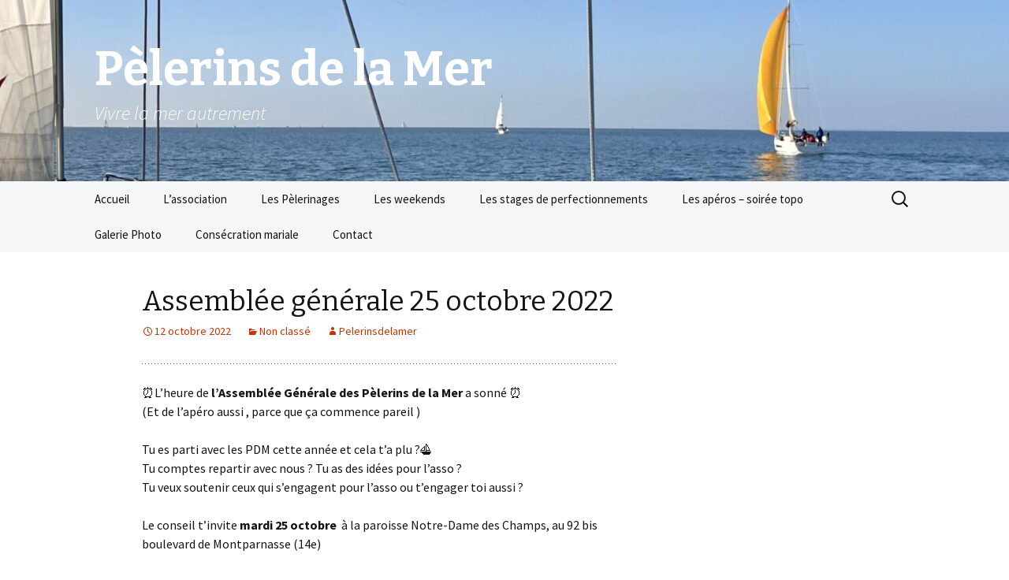

--- FILE ---
content_type: text/html; charset=UTF-8
request_url: http://pelerinsdelamer.org/assemblee-generale-25-octobre-2022/
body_size: 9533
content:
<!DOCTYPE html>
<!--[if IE 7]>
<html class="ie ie7" lang="fr-FR">
<![endif]-->
<!--[if IE 8]>
<html class="ie ie8" lang="fr-FR">
<![endif]-->
<!--[if !(IE 7) & !(IE 8)]><!-->
<html lang="fr-FR">
<!--<![endif]-->
<head>
	<meta charset="UTF-8">
	<meta name="viewport" content="width=device-width">
	<title>Assemblée générale 25 octobre 2022 | Pèlerins de la Mer</title>
	<link rel="profile" href="http://gmpg.org/xfn/11">
	<link rel="pingback" href="http://pelerinsdelamer.org/xmlrpc.php">
	<!--[if lt IE 9]>
	<script src="http://pelerinsdelamer.org/wp-content/themes/twentythirteen/js/html5.js"></script>
	<![endif]-->
	<meta name='robots' content='max-image-preview:large' />
	<style>img:is([sizes="auto" i], [sizes^="auto," i]) { contain-intrinsic-size: 3000px 1500px }</style>
	<link rel='dns-prefetch' href='//fonts.googleapis.com' />
<link href='https://fonts.gstatic.com' crossorigin rel='preconnect' />
<link rel="alternate" type="application/rss+xml" title="Pèlerins de la Mer &raquo; Flux" href="https://pelerinsdelamer.org/feed/" />
<link rel="alternate" type="application/rss+xml" title="Pèlerins de la Mer &raquo; Flux des commentaires" href="https://pelerinsdelamer.org/comments/feed/" />
<script type="text/javascript">
/* <![CDATA[ */
window._wpemojiSettings = {"baseUrl":"https:\/\/s.w.org\/images\/core\/emoji\/15.0.3\/72x72\/","ext":".png","svgUrl":"https:\/\/s.w.org\/images\/core\/emoji\/15.0.3\/svg\/","svgExt":".svg","source":{"concatemoji":"http:\/\/pelerinsdelamer.org\/wp-includes\/js\/wp-emoji-release.min.js?ver=6.7.4"}};
/*! This file is auto-generated */
!function(i,n){var o,s,e;function c(e){try{var t={supportTests:e,timestamp:(new Date).valueOf()};sessionStorage.setItem(o,JSON.stringify(t))}catch(e){}}function p(e,t,n){e.clearRect(0,0,e.canvas.width,e.canvas.height),e.fillText(t,0,0);var t=new Uint32Array(e.getImageData(0,0,e.canvas.width,e.canvas.height).data),r=(e.clearRect(0,0,e.canvas.width,e.canvas.height),e.fillText(n,0,0),new Uint32Array(e.getImageData(0,0,e.canvas.width,e.canvas.height).data));return t.every(function(e,t){return e===r[t]})}function u(e,t,n){switch(t){case"flag":return n(e,"\ud83c\udff3\ufe0f\u200d\u26a7\ufe0f","\ud83c\udff3\ufe0f\u200b\u26a7\ufe0f")?!1:!n(e,"\ud83c\uddfa\ud83c\uddf3","\ud83c\uddfa\u200b\ud83c\uddf3")&&!n(e,"\ud83c\udff4\udb40\udc67\udb40\udc62\udb40\udc65\udb40\udc6e\udb40\udc67\udb40\udc7f","\ud83c\udff4\u200b\udb40\udc67\u200b\udb40\udc62\u200b\udb40\udc65\u200b\udb40\udc6e\u200b\udb40\udc67\u200b\udb40\udc7f");case"emoji":return!n(e,"\ud83d\udc26\u200d\u2b1b","\ud83d\udc26\u200b\u2b1b")}return!1}function f(e,t,n){var r="undefined"!=typeof WorkerGlobalScope&&self instanceof WorkerGlobalScope?new OffscreenCanvas(300,150):i.createElement("canvas"),a=r.getContext("2d",{willReadFrequently:!0}),o=(a.textBaseline="top",a.font="600 32px Arial",{});return e.forEach(function(e){o[e]=t(a,e,n)}),o}function t(e){var t=i.createElement("script");t.src=e,t.defer=!0,i.head.appendChild(t)}"undefined"!=typeof Promise&&(o="wpEmojiSettingsSupports",s=["flag","emoji"],n.supports={everything:!0,everythingExceptFlag:!0},e=new Promise(function(e){i.addEventListener("DOMContentLoaded",e,{once:!0})}),new Promise(function(t){var n=function(){try{var e=JSON.parse(sessionStorage.getItem(o));if("object"==typeof e&&"number"==typeof e.timestamp&&(new Date).valueOf()<e.timestamp+604800&&"object"==typeof e.supportTests)return e.supportTests}catch(e){}return null}();if(!n){if("undefined"!=typeof Worker&&"undefined"!=typeof OffscreenCanvas&&"undefined"!=typeof URL&&URL.createObjectURL&&"undefined"!=typeof Blob)try{var e="postMessage("+f.toString()+"("+[JSON.stringify(s),u.toString(),p.toString()].join(",")+"));",r=new Blob([e],{type:"text/javascript"}),a=new Worker(URL.createObjectURL(r),{name:"wpTestEmojiSupports"});return void(a.onmessage=function(e){c(n=e.data),a.terminate(),t(n)})}catch(e){}c(n=f(s,u,p))}t(n)}).then(function(e){for(var t in e)n.supports[t]=e[t],n.supports.everything=n.supports.everything&&n.supports[t],"flag"!==t&&(n.supports.everythingExceptFlag=n.supports.everythingExceptFlag&&n.supports[t]);n.supports.everythingExceptFlag=n.supports.everythingExceptFlag&&!n.supports.flag,n.DOMReady=!1,n.readyCallback=function(){n.DOMReady=!0}}).then(function(){return e}).then(function(){var e;n.supports.everything||(n.readyCallback(),(e=n.source||{}).concatemoji?t(e.concatemoji):e.wpemoji&&e.twemoji&&(t(e.twemoji),t(e.wpemoji)))}))}((window,document),window._wpemojiSettings);
/* ]]> */
</script>
<style id='wp-emoji-styles-inline-css' type='text/css'>

	img.wp-smiley, img.emoji {
		display: inline !important;
		border: none !important;
		box-shadow: none !important;
		height: 1em !important;
		width: 1em !important;
		margin: 0 0.07em !important;
		vertical-align: -0.1em !important;
		background: none !important;
		padding: 0 !important;
	}
</style>
<link rel='stylesheet' id='wp-block-library-css' href='http://pelerinsdelamer.org/wp-includes/css/dist/block-library/style.min.css?ver=6.7.4' type='text/css' media='all' />
<style id='classic-theme-styles-inline-css' type='text/css'>
/*! This file is auto-generated */
.wp-block-button__link{color:#fff;background-color:#32373c;border-radius:9999px;box-shadow:none;text-decoration:none;padding:calc(.667em + 2px) calc(1.333em + 2px);font-size:1.125em}.wp-block-file__button{background:#32373c;color:#fff;text-decoration:none}
</style>
<style id='global-styles-inline-css' type='text/css'>
:root{--wp--preset--aspect-ratio--square: 1;--wp--preset--aspect-ratio--4-3: 4/3;--wp--preset--aspect-ratio--3-4: 3/4;--wp--preset--aspect-ratio--3-2: 3/2;--wp--preset--aspect-ratio--2-3: 2/3;--wp--preset--aspect-ratio--16-9: 16/9;--wp--preset--aspect-ratio--9-16: 9/16;--wp--preset--color--black: #000000;--wp--preset--color--cyan-bluish-gray: #abb8c3;--wp--preset--color--white: #ffffff;--wp--preset--color--pale-pink: #f78da7;--wp--preset--color--vivid-red: #cf2e2e;--wp--preset--color--luminous-vivid-orange: #ff6900;--wp--preset--color--luminous-vivid-amber: #fcb900;--wp--preset--color--light-green-cyan: #7bdcb5;--wp--preset--color--vivid-green-cyan: #00d084;--wp--preset--color--pale-cyan-blue: #8ed1fc;--wp--preset--color--vivid-cyan-blue: #0693e3;--wp--preset--color--vivid-purple: #9b51e0;--wp--preset--gradient--vivid-cyan-blue-to-vivid-purple: linear-gradient(135deg,rgba(6,147,227,1) 0%,rgb(155,81,224) 100%);--wp--preset--gradient--light-green-cyan-to-vivid-green-cyan: linear-gradient(135deg,rgb(122,220,180) 0%,rgb(0,208,130) 100%);--wp--preset--gradient--luminous-vivid-amber-to-luminous-vivid-orange: linear-gradient(135deg,rgba(252,185,0,1) 0%,rgba(255,105,0,1) 100%);--wp--preset--gradient--luminous-vivid-orange-to-vivid-red: linear-gradient(135deg,rgba(255,105,0,1) 0%,rgb(207,46,46) 100%);--wp--preset--gradient--very-light-gray-to-cyan-bluish-gray: linear-gradient(135deg,rgb(238,238,238) 0%,rgb(169,184,195) 100%);--wp--preset--gradient--cool-to-warm-spectrum: linear-gradient(135deg,rgb(74,234,220) 0%,rgb(151,120,209) 20%,rgb(207,42,186) 40%,rgb(238,44,130) 60%,rgb(251,105,98) 80%,rgb(254,248,76) 100%);--wp--preset--gradient--blush-light-purple: linear-gradient(135deg,rgb(255,206,236) 0%,rgb(152,150,240) 100%);--wp--preset--gradient--blush-bordeaux: linear-gradient(135deg,rgb(254,205,165) 0%,rgb(254,45,45) 50%,rgb(107,0,62) 100%);--wp--preset--gradient--luminous-dusk: linear-gradient(135deg,rgb(255,203,112) 0%,rgb(199,81,192) 50%,rgb(65,88,208) 100%);--wp--preset--gradient--pale-ocean: linear-gradient(135deg,rgb(255,245,203) 0%,rgb(182,227,212) 50%,rgb(51,167,181) 100%);--wp--preset--gradient--electric-grass: linear-gradient(135deg,rgb(202,248,128) 0%,rgb(113,206,126) 100%);--wp--preset--gradient--midnight: linear-gradient(135deg,rgb(2,3,129) 0%,rgb(40,116,252) 100%);--wp--preset--font-size--small: 13px;--wp--preset--font-size--medium: 20px;--wp--preset--font-size--large: 36px;--wp--preset--font-size--x-large: 42px;--wp--preset--spacing--20: 0.44rem;--wp--preset--spacing--30: 0.67rem;--wp--preset--spacing--40: 1rem;--wp--preset--spacing--50: 1.5rem;--wp--preset--spacing--60: 2.25rem;--wp--preset--spacing--70: 3.38rem;--wp--preset--spacing--80: 5.06rem;--wp--preset--shadow--natural: 6px 6px 9px rgba(0, 0, 0, 0.2);--wp--preset--shadow--deep: 12px 12px 50px rgba(0, 0, 0, 0.4);--wp--preset--shadow--sharp: 6px 6px 0px rgba(0, 0, 0, 0.2);--wp--preset--shadow--outlined: 6px 6px 0px -3px rgba(255, 255, 255, 1), 6px 6px rgba(0, 0, 0, 1);--wp--preset--shadow--crisp: 6px 6px 0px rgba(0, 0, 0, 1);}:where(.is-layout-flex){gap: 0.5em;}:where(.is-layout-grid){gap: 0.5em;}body .is-layout-flex{display: flex;}.is-layout-flex{flex-wrap: wrap;align-items: center;}.is-layout-flex > :is(*, div){margin: 0;}body .is-layout-grid{display: grid;}.is-layout-grid > :is(*, div){margin: 0;}:where(.wp-block-columns.is-layout-flex){gap: 2em;}:where(.wp-block-columns.is-layout-grid){gap: 2em;}:where(.wp-block-post-template.is-layout-flex){gap: 1.25em;}:where(.wp-block-post-template.is-layout-grid){gap: 1.25em;}.has-black-color{color: var(--wp--preset--color--black) !important;}.has-cyan-bluish-gray-color{color: var(--wp--preset--color--cyan-bluish-gray) !important;}.has-white-color{color: var(--wp--preset--color--white) !important;}.has-pale-pink-color{color: var(--wp--preset--color--pale-pink) !important;}.has-vivid-red-color{color: var(--wp--preset--color--vivid-red) !important;}.has-luminous-vivid-orange-color{color: var(--wp--preset--color--luminous-vivid-orange) !important;}.has-luminous-vivid-amber-color{color: var(--wp--preset--color--luminous-vivid-amber) !important;}.has-light-green-cyan-color{color: var(--wp--preset--color--light-green-cyan) !important;}.has-vivid-green-cyan-color{color: var(--wp--preset--color--vivid-green-cyan) !important;}.has-pale-cyan-blue-color{color: var(--wp--preset--color--pale-cyan-blue) !important;}.has-vivid-cyan-blue-color{color: var(--wp--preset--color--vivid-cyan-blue) !important;}.has-vivid-purple-color{color: var(--wp--preset--color--vivid-purple) !important;}.has-black-background-color{background-color: var(--wp--preset--color--black) !important;}.has-cyan-bluish-gray-background-color{background-color: var(--wp--preset--color--cyan-bluish-gray) !important;}.has-white-background-color{background-color: var(--wp--preset--color--white) !important;}.has-pale-pink-background-color{background-color: var(--wp--preset--color--pale-pink) !important;}.has-vivid-red-background-color{background-color: var(--wp--preset--color--vivid-red) !important;}.has-luminous-vivid-orange-background-color{background-color: var(--wp--preset--color--luminous-vivid-orange) !important;}.has-luminous-vivid-amber-background-color{background-color: var(--wp--preset--color--luminous-vivid-amber) !important;}.has-light-green-cyan-background-color{background-color: var(--wp--preset--color--light-green-cyan) !important;}.has-vivid-green-cyan-background-color{background-color: var(--wp--preset--color--vivid-green-cyan) !important;}.has-pale-cyan-blue-background-color{background-color: var(--wp--preset--color--pale-cyan-blue) !important;}.has-vivid-cyan-blue-background-color{background-color: var(--wp--preset--color--vivid-cyan-blue) !important;}.has-vivid-purple-background-color{background-color: var(--wp--preset--color--vivid-purple) !important;}.has-black-border-color{border-color: var(--wp--preset--color--black) !important;}.has-cyan-bluish-gray-border-color{border-color: var(--wp--preset--color--cyan-bluish-gray) !important;}.has-white-border-color{border-color: var(--wp--preset--color--white) !important;}.has-pale-pink-border-color{border-color: var(--wp--preset--color--pale-pink) !important;}.has-vivid-red-border-color{border-color: var(--wp--preset--color--vivid-red) !important;}.has-luminous-vivid-orange-border-color{border-color: var(--wp--preset--color--luminous-vivid-orange) !important;}.has-luminous-vivid-amber-border-color{border-color: var(--wp--preset--color--luminous-vivid-amber) !important;}.has-light-green-cyan-border-color{border-color: var(--wp--preset--color--light-green-cyan) !important;}.has-vivid-green-cyan-border-color{border-color: var(--wp--preset--color--vivid-green-cyan) !important;}.has-pale-cyan-blue-border-color{border-color: var(--wp--preset--color--pale-cyan-blue) !important;}.has-vivid-cyan-blue-border-color{border-color: var(--wp--preset--color--vivid-cyan-blue) !important;}.has-vivid-purple-border-color{border-color: var(--wp--preset--color--vivid-purple) !important;}.has-vivid-cyan-blue-to-vivid-purple-gradient-background{background: var(--wp--preset--gradient--vivid-cyan-blue-to-vivid-purple) !important;}.has-light-green-cyan-to-vivid-green-cyan-gradient-background{background: var(--wp--preset--gradient--light-green-cyan-to-vivid-green-cyan) !important;}.has-luminous-vivid-amber-to-luminous-vivid-orange-gradient-background{background: var(--wp--preset--gradient--luminous-vivid-amber-to-luminous-vivid-orange) !important;}.has-luminous-vivid-orange-to-vivid-red-gradient-background{background: var(--wp--preset--gradient--luminous-vivid-orange-to-vivid-red) !important;}.has-very-light-gray-to-cyan-bluish-gray-gradient-background{background: var(--wp--preset--gradient--very-light-gray-to-cyan-bluish-gray) !important;}.has-cool-to-warm-spectrum-gradient-background{background: var(--wp--preset--gradient--cool-to-warm-spectrum) !important;}.has-blush-light-purple-gradient-background{background: var(--wp--preset--gradient--blush-light-purple) !important;}.has-blush-bordeaux-gradient-background{background: var(--wp--preset--gradient--blush-bordeaux) !important;}.has-luminous-dusk-gradient-background{background: var(--wp--preset--gradient--luminous-dusk) !important;}.has-pale-ocean-gradient-background{background: var(--wp--preset--gradient--pale-ocean) !important;}.has-electric-grass-gradient-background{background: var(--wp--preset--gradient--electric-grass) !important;}.has-midnight-gradient-background{background: var(--wp--preset--gradient--midnight) !important;}.has-small-font-size{font-size: var(--wp--preset--font-size--small) !important;}.has-medium-font-size{font-size: var(--wp--preset--font-size--medium) !important;}.has-large-font-size{font-size: var(--wp--preset--font-size--large) !important;}.has-x-large-font-size{font-size: var(--wp--preset--font-size--x-large) !important;}
:where(.wp-block-post-template.is-layout-flex){gap: 1.25em;}:where(.wp-block-post-template.is-layout-grid){gap: 1.25em;}
:where(.wp-block-columns.is-layout-flex){gap: 2em;}:where(.wp-block-columns.is-layout-grid){gap: 2em;}
:root :where(.wp-block-pullquote){font-size: 1.5em;line-height: 1.6;}
</style>
<link rel='stylesheet' id='twentythirteen-fonts-css' href='https://fonts.googleapis.com/css?family=Source+Sans+Pro%3A300%2C400%2C700%2C300italic%2C400italic%2C700italic%7CBitter%3A400%2C700&#038;subset=latin%2Clatin-ext' type='text/css' media='all' />
<link rel='stylesheet' id='genericons-css' href='http://pelerinsdelamer.org/wp-content/themes/twentythirteen/genericons/genericons.css?ver=3.03' type='text/css' media='all' />
<link rel='stylesheet' id='twentythirteen-style-css' href='http://pelerinsdelamer.org/wp-content/themes/pdm_2013/style.css?ver=2013-07-18' type='text/css' media='all' />
<!--[if lt IE 9]>
<link rel='stylesheet' id='twentythirteen-ie-css' href='http://pelerinsdelamer.org/wp-content/themes/twentythirteen/css/ie.css?ver=2013-07-18' type='text/css' media='all' />
<![endif]-->
<script type="text/javascript" src="http://pelerinsdelamer.org/wp-includes/js/jquery/jquery.min.js?ver=3.7.1" id="jquery-core-js"></script>
<script type="text/javascript" src="http://pelerinsdelamer.org/wp-includes/js/jquery/jquery-migrate.min.js?ver=3.4.1" id="jquery-migrate-js"></script>
<link rel="https://api.w.org/" href="https://pelerinsdelamer.org/wp-json/" /><link rel="alternate" title="JSON" type="application/json" href="https://pelerinsdelamer.org/wp-json/wp/v2/posts/2028" /><link rel="EditURI" type="application/rsd+xml" title="RSD" href="https://pelerinsdelamer.org/xmlrpc.php?rsd" />
<meta name="generator" content="WordPress 6.7.4" />
<link rel="canonical" href="https://pelerinsdelamer.org/assemblee-generale-25-octobre-2022/" />
<link rel='shortlink' href='https://pelerinsdelamer.org/?p=2028' />
<link rel="alternate" title="oEmbed (JSON)" type="application/json+oembed" href="https://pelerinsdelamer.org/wp-json/oembed/1.0/embed?url=https%3A%2F%2Fpelerinsdelamer.org%2Fassemblee-generale-25-octobre-2022%2F" />
<link rel="alternate" title="oEmbed (XML)" type="text/xml+oembed" href="https://pelerinsdelamer.org/wp-json/oembed/1.0/embed?url=https%3A%2F%2Fpelerinsdelamer.org%2Fassemblee-generale-25-octobre-2022%2F&#038;format=xml" />
	<style type="text/css" id="twentythirteen-header-css">
			.site-header {
			background: url(http://pelerinsdelamer.org/wp-content/uploads/cropped-IMG_9298-scaled-1.jpg) no-repeat scroll top;
			background-size: 1600px auto;
		}
		@media (max-width: 767px) {
			.site-header {
				background-size: 768px auto;
			}
		}
		@media (max-width: 359px) {
			.site-header {
				background-size: 360px auto;
			}
		}
			.site-title,
		.site-description {
			color: #ffffff;
		}
		</style>
	</head>

<body class="post-template-default single single-post postid-2028 single-format-standard sidebar">
	<div id="page" class="hfeed site">
		<header id="masthead" class="site-header" role="banner">
			<a class="home-link" href="https://pelerinsdelamer.org/" title="Pèlerins de la Mer" rel="home">
				<h1 class="site-title">Pèlerins de la Mer</h1>
				<h2 class="site-description">Vivre la mer autrement</h2>
			</a>

			<div id="navbar" class="navbar">
				<nav id="site-navigation" class="navigation main-navigation" role="navigation">
					<button class="menu-toggle">Menu</button>
					<a class="screen-reader-text skip-link" href="#content" title="Aller au contenu principal">Aller au contenu principal</a>
					<div class="menu-defaut-container"><ul id="primary-menu" class="nav-menu"><li id="menu-item-256" class="menu-item menu-item-type-custom menu-item-object-custom menu-item-256"><a href="http://wp.pelerinsdelamer.org/">Accueil</a></li>
<li id="menu-item-8" class="menu-item menu-item-type-post_type menu-item-object-page menu-item-has-children menu-item-8"><a href="https://pelerinsdelamer.org/lassociation-des-pelerins-de-la-mer/">L&rsquo;association</a>
<ul class="sub-menu">
	<li id="menu-item-12" class="menu-item menu-item-type-post_type menu-item-object-page menu-item-12"><a href="https://pelerinsdelamer.org/lassociation-des-pelerins-de-la-mer/historique-de-lassociation/">Historique</a></li>
	<li id="menu-item-27" class="menu-item menu-item-type-post_type menu-item-object-page menu-item-27"><a href="https://pelerinsdelamer.org/lassociation-des-pelerins-de-la-mer/le-mot-de-laumonier/">Le mot de l’aumônier</a></li>
	<li id="menu-item-22" class="menu-item menu-item-type-post_type menu-item-object-page menu-item-22"><a href="https://pelerinsdelamer.org/lassociation-des-pelerins-de-la-mer/les-engagements-dans-lassociation/">Les engagements dans l’association</a></li>
	<li id="menu-item-34" class="menu-item menu-item-type-post_type menu-item-object-page menu-item-34"><a href="https://pelerinsdelamer.org/les-pelerinages/la-charte/">La Charte des Pèlerins de la Mer</a></li>
</ul>
</li>
<li id="menu-item-2067" class="menu-item menu-item-type-post_type menu-item-object-page menu-item-home menu-item-has-children menu-item-2067"><a href="https://pelerinsdelamer.org/">Les Pèlerinages</a>
<ul class="sub-menu">
	<li id="menu-item-2530" class="menu-item menu-item-type-post_type menu-item-object-post menu-item-2530"><a href="https://pelerinsdelamer.org/ascension-2025/">Ascension 2025</a></li>
	<li id="menu-item-2435" class="menu-item menu-item-type-post_type menu-item-object-post menu-item-2435"><a href="https://pelerinsdelamer.org/jubile-des-jeunes-a-la-voile-rome-ete-2025/">Jubilé des Jeunes à la voile &#8211; Rome &#8211; été 2025</a></li>
	<li id="menu-item-2436" class="menu-item menu-item-type-post_type menu-item-object-post menu-item-2436"><a href="https://pelerinsdelamer.org/2406-2/">Pèlerinage en Norvège &#8211; été 2025</a></li>
	<li id="menu-item-31" class="menu-item menu-item-type-post_type menu-item-object-page menu-item-has-children menu-item-31"><a href="https://pelerinsdelamer.org/les-pelerinages/">Préparer son pèlerinage</a>
	<ul class="sub-menu">
		<li id="menu-item-181" class="menu-item menu-item-type-post_type menu-item-object-page menu-item-181"><a href="https://pelerinsdelamer.org/lesprit-de-la-mer/">L’esprit de la mer</a></li>
		<li id="menu-item-202" class="menu-item menu-item-type-post_type menu-item-object-page menu-item-202"><a href="https://pelerinsdelamer.org/le-sac-du-parfait-moussaillon/">Le sac du parfait moussaillon</a></li>
	</ul>
</li>
</ul>
</li>
<li id="menu-item-2252" class="menu-item menu-item-type-post_type menu-item-object-page menu-item-has-children menu-item-2252"><a href="https://pelerinsdelamer.org/weekends/">Les weekends</a>
<ul class="sub-menu">
	<li id="menu-item-2255" class="menu-item menu-item-type-post_type menu-item-object-post menu-item-2255"><a href="https://pelerinsdelamer.org/musee-de-la-marine-3-fevrier/">Musée de la marine 9 Janvier à Paris</a></li>
	<li id="menu-item-2253" class="menu-item menu-item-type-post_type menu-item-object-post menu-item-2253"><a href="https://pelerinsdelamer.org/weekend-a-rocamadour/">Weekend à Rocamadour 25/26 janvier</a></li>
	<li id="menu-item-2522" class="menu-item menu-item-type-post_type menu-item-object-post menu-item-2522"><a href="https://pelerinsdelamer.org/week-end-toulon-22-23-fevrier-2/">Week-end Toulon 22-23 février</a></li>
	<li id="menu-item-2547" class="menu-item menu-item-type-post_type menu-item-object-post menu-item-2547"><a href="https://pelerinsdelamer.org/rameaux-a-chausey/">Rameaux à Chausey 12-13 avril</a></li>
	<li id="menu-item-2539" class="menu-item menu-item-type-post_type menu-item-object-post menu-item-2539"><a href="https://pelerinsdelamer.org/week-end-morbihan-8-11-mai-2/">Week-end Morbihan 8 &#8211; 11 mai</a></li>
</ul>
</li>
<li id="menu-item-2095" class="menu-item menu-item-type-post_type menu-item-object-page menu-item-has-children menu-item-2095"><a href="https://pelerinsdelamer.org/stages-de-voile-aux-glenans/">Les stages de perfectionnements</a>
<ul class="sub-menu">
	<li id="menu-item-2399" class="menu-item menu-item-type-post_type menu-item-object-post menu-item-2399"><a href="https://pelerinsdelamer.org/weekend-manoeuvres-de-port-22-23-mars/">Weekend manœuvres de port</a></li>
	<li id="menu-item-2381" class="menu-item menu-item-type-post_type menu-item-object-post menu-item-2381"><a href="https://pelerinsdelamer.org/semaine-de-stage-glenans-13-18-avril/">Semaine de stage Glénans 26 avril &#8211; 1er mai</a></li>
</ul>
</li>
<li id="menu-item-2251" class="menu-item menu-item-type-post_type menu-item-object-page menu-item-2251"><a href="https://pelerinsdelamer.org/soirees-topo-apero/">Les apéros &#8211; soirée topo</a></li>
<li id="menu-item-660" class="menu-item menu-item-type-post_type menu-item-object-page menu-item-has-children menu-item-660"><a href="https://pelerinsdelamer.org/album-photos/">Galerie Photo</a>
<ul class="sub-menu">
	<li id="menu-item-1230" class="menu-item menu-item-type-post_type menu-item-object-page menu-item-1230"><a href="https://pelerinsdelamer.org/video-des-peles/">Vidéos</a></li>
</ul>
</li>
<li id="menu-item-259" class="menu-item menu-item-type-post_type menu-item-object-page menu-item-has-children menu-item-259"><a href="https://pelerinsdelamer.org/consecration-a-marie/">Consécration mariale</a>
<ul class="sub-menu">
	<li id="menu-item-2461" class="menu-item menu-item-type-post_type menu-item-object-page menu-item-2461"><a href="https://pelerinsdelamer.org/notre-dame-de-rocamadour/">Notre Dame de Rocamadour</a></li>
	<li id="menu-item-762" class="menu-item menu-item-type-post_type menu-item-object-page menu-item-762"><a href="https://pelerinsdelamer.org/preparation-a-la-consecration/">Préparation à la consécration</a></li>
	<li id="menu-item-787" class="menu-item menu-item-type-post_type menu-item-object-page menu-item-787"><a href="https://pelerinsdelamer.org/consecration-a-marie/la-misericorde/">La Miséricorde</a></li>
</ul>
</li>
<li id="menu-item-292" class="menu-item menu-item-type-post_type menu-item-object-page menu-item-292"><a href="https://pelerinsdelamer.org/contactez-nous/">Contact</a></li>
</ul></div>					<form role="search" method="get" class="search-form" action="https://pelerinsdelamer.org/">
				<label>
					<span class="screen-reader-text">Rechercher :</span>
					<input type="search" class="search-field" placeholder="Rechercher…" value="" name="s" />
				</label>
				<input type="submit" class="search-submit" value="Rechercher" />
			</form>				</nav><!-- #site-navigation -->
			</div><!-- #navbar -->
		</header><!-- #masthead -->

		<div id="main" class="site-main">

	<div id="primary" class="content-area">
		<div id="content" class="site-content" role="main">

						
				
<article id="post-2028" class="post-2028 post type-post status-publish format-standard hentry category-non-classe">
	<header class="entry-header">
		
				<h1 class="entry-title">Assemblée générale 25 octobre 2022</h1>
		
		<div class="entry-meta">
			<span class="date"><a href="https://pelerinsdelamer.org/assemblee-generale-25-octobre-2022/" title="Permalien vers Assemblée générale 25 octobre 2022" rel="bookmark"><time class="entry-date" datetime="2022-10-12T08:34:38+01:00">12 octobre 2022</time></a></span><span class="categories-links"><a href="https://pelerinsdelamer.org/category/non-classe/" rel="category tag">Non classé</a></span><span class="author vcard"><a class="url fn n" href="https://pelerinsdelamer.org/author/pelerinsdelamer/" title="Afficher tous les articles par Pelerinsdelamer" rel="author">Pelerinsdelamer</a></span>					</div><!-- .entry-meta -->
	</header><!-- .entry-header -->

		<div class="entry-content">
		<hr />
<p>⏰L’heure de <b>l’Assemblée Générale des Pèlerins de la Mer</b> a sonné ⏰<br />
(Et de l’apéro aussi , parce que ça commence pareil )</p>
<p>Tu es parti avec les PDM cette année et cela t’a plu ?⛵<br />
Tu comptes repartir avec nous ? Tu as des idées pour l’asso ?️<br />
Tu veux soutenir ceux qui s’engagent pour l’asso ou t’engager toi aussi ?</p>
<p>Le conseil t’invite <strong>mardi 25 octobre</strong>  à la paroisse Notre-Dame des Champs, au 92 bis boulevard de Montparnasse (14e)</p>
<p><strong>Au programme</strong> :</p>
<p>19h : apéro</p>
<p>20h : bilans de l’année écoulée , présentation du budget , élections des nouveaux membres du conseil ️, propositions pour l’année prochaine ⚓</p>
<p>Ce temps, légèrement plus « administratif » que les pélés est essentiel pour l’asso, pour son bon fonctionnement ⚖️ et pour tenir le cap !</p>
<p><u><strong>Volontaires wanted!</strong></u><br />
Suite au départ de quelques membres du conseil, <span style="color: #ff8c00;"><b>nous cherchons des bonnes volontés</b></span> pour cette année. Si vous êtes intéressés pour participer activement au sein de l&rsquo;asso (1 réunion par mois), n&rsquo;hésitez pas à vous rapprocher d&rsquo;un membre du conseil actuel ou envoyer un mail (pelerinsdelamer@gmail.com)</p>
<div><u><strong>Cotisation et procuration</strong></u><br />
Nous vous rappelons que conformément aux dispositions des statuts :<br />
=&gt; <strong>Le droit de participer (et donc de voter) à l&rsquo;assemblée est réservé :</strong><br />
<strong>       &#8211; aux seuls membres cotisants pour les années 2021-2022 pour les bilans<br />
&#8211; aux membres cotisants pour la nouvelle année 2022-2023 pour l&rsquo;élection du nouveau conseil (cotisation à régler <a href="https://4pmtv.r.a.d.sendibm1.com/mk/cl/f/[base64]" target="_blank" rel="noopener" data-saferedirecturl="https://www.google.com/url?q=https://4pmtv.r.a.d.sendibm1.com/mk/cl/f/[base64]&amp;source=gmail&amp;ust=1666297691959000&amp;usg=AOvVaw2BmhD8qrqJVyU2D6NGAeua">ici</a>)</strong></div>
<div>   =&gt; Votre présence à cette assemblée générale est nécessaire ! En cas d&#8217;empêchement, vous avez la possibilité de vous faire représenter par un autre adhérent avec une <strong>procuration</strong>. Un membre ne peut être porteur de plus de trois pouvoirs, le sien inclus. Téléchargez le template <a href="https://4pmtv.r.a.d.sendibm1.com/mk/cl/f/[base64]" target="_blank" rel="noopener" data-saferedirecturl="https://www.google.com/url?q=https://4pmtv.r.a.d.sendibm1.com/mk/cl/f/[base64]&amp;source=gmail&amp;ust=1666297691960000&amp;usg=AOvVaw3mj86w-gTjfvuDFvaJ0Lfl">ici</a>.</div>
<div></div>
<div>
<div>Si vous êtes en province, il est possible de participer en visio conférence, nous ferons notre possible pour assurer une bonne qualité audio et vidéo, cochez la case correspondante dans le formulaire.</div>
<div><strong>Pour faciliter l&rsquo;organisation merci de prendre 1 minute pour répondre au questionnaire ci-dessous :  </strong><strong><a href="https://4pmtv.r.a.d.sendibm1.com/mk/cl/f/[base64]" target="_blank" rel="noopener" data-saferedirecturl="https://www.google.com/url?q=https://4pmtv.r.a.d.sendibm1.com/mk/cl/f/[base64]&amp;source=gmail&amp;ust=1666297691960000&amp;usg=AOvVaw2pDBvqT_0QY_1YLAgD5CAq">https://forms.gle/<wbr></wbr>F7yHS3FUUcnHLh799</a></strong></div>
</div>
<div></div>
<p><img fetchpriority="high" decoding="async" class="alignnone size-large wp-image-2032" src="https://pelerinsdelamer.org/wp-content/uploads/AG-1024x576.jpg" alt="" width="604" height="340" /></p>
	</div><!-- .entry-content -->
	
	<footer class="entry-meta">
		
			</footer><!-- .entry-meta -->
</article><!-- #post -->
					<nav class="navigation post-navigation" role="navigation">
		<h1 class="screen-reader-text">Navigation des articles</h1>
		<div class="nav-links">

			<a href="https://pelerinsdelamer.org/%f0%9f%90%8bwe-a-brest-11-13-novembre-%f0%9f%90%8b/" rel="prev"><span class="meta-nav">&larr;</span> &#x1f40b;WE à Brest 11-13 novembre &#x1f40b;</a>			<a href="https://pelerinsdelamer.org/salon-nautique-dimanche-4-decembre/" rel="next">Salon nautique dimanche 4 décembre <span class="meta-nav">&rarr;</span></a>
		</div><!-- .nav-links -->
	</nav><!-- .navigation -->
					
<div id="comments" class="comments-area">

	
	
</div><!-- #comments -->
			
		</div><!-- #content -->
	</div><!-- #primary -->

	<div id="tertiary" class="sidebar-container" role="complementary">
		<div class="sidebar-inner">
			<div class="widget-area">
							</div><!-- .widget-area -->
		</div><!-- .sidebar-inner -->
	</div><!-- #tertiary -->

		</div><!-- #main -->
		<footer id="colophon" class="site-footer" role="contentinfo">
				<div id="secondary" class="sidebar-container" role="complementary">
		<div class="widget-area">
			<aside id="search-4" class="widget widget_search"><form role="search" method="get" class="search-form" action="https://pelerinsdelamer.org/">
				<label>
					<span class="screen-reader-text">Rechercher :</span>
					<input type="search" class="search-field" placeholder="Rechercher…" value="" name="s" />
				</label>
				<input type="submit" class="search-submit" value="Rechercher" />
			</form></aside><aside id="text-5" class="widget widget_text"><h3 class="widget-title">Ajoute nous sur Facebook !</h3>			<div class="textwidget"><p><a href="https://www.facebook.com/pelerins.delamer">https://www.facebook.com/pelerins.delamer</a></p>
</div>
		</aside><aside id="text-6" class="widget widget_text"><h3 class="widget-title">Ajoute nous sur Instagram!</h3>			<div class="textwidget"><p><a href="https://www.instagram.com/pelerindelamer/">Pèlerin DelaMer (@pelerindelamer) • Photos et vidéos Instagram</a></p>
</div>
		</aside><aside id="block-2" class="widget widget_block widget_text">
<p></p>
</aside>		</div><!-- .widget-area -->
	</div><!-- #secondary -->

			<div class="site-info">
								<a href="https://wordpress.org/">Fièrement propulsé par WordPress</a>
			</div><!-- .site-info -->
		</footer><!-- #colophon -->
	</div><!-- #page -->

	<script type="text/javascript" src="http://pelerinsdelamer.org/wp-includes/js/imagesloaded.min.js?ver=5.0.0" id="imagesloaded-js"></script>
<script type="text/javascript" src="http://pelerinsdelamer.org/wp-includes/js/masonry.min.js?ver=4.2.2" id="masonry-js"></script>
<script type="text/javascript" src="http://pelerinsdelamer.org/wp-includes/js/jquery/jquery.masonry.min.js?ver=3.1.2b" id="jquery-masonry-js"></script>
<script type="text/javascript" src="http://pelerinsdelamer.org/wp-content/themes/twentythirteen/js/functions.js?ver=20160717" id="twentythirteen-script-js"></script>
</body>
</html>

--- FILE ---
content_type: text/css
request_url: http://pelerinsdelamer.org/wp-content/themes/pdm_2013/style.css?ver=2013-07-18
body_size: 417
content:
/*
Theme Name: pdm_2013
Template: twentythirteen
*/

@import url("../twentythirteen/style.css");


.nav-menu .current_page_item > a, .nav-menu .current_page_ancestor > a, .nav-menu .current-menu-item > a, .nav-menu .current-menu-ancestor > a {
	/* color: #004c7c; */
	color: #db572f;
}


.nav-menu li:hover > a, .nav-menu li a:hover, .nav-menu .sub-menu, .nav-menu .children {
	background-color: #031b2a;
}

.nav-menu .sub-menu,
.nav-menu .children {
	border-color: #f4f6f8;
}

.navbar, .format-link, .format-aside, .paging-navigation, .site-footer, .post-navigation {
	background-color: #f4f6f8;
}

ul.nav-menu ul a:hover,
.nav-menu ul ul a:hover,
.toggled-on .nav-menu li a:hover, .toggled-on .nav-menu ul a:hover {
	/* background-color: #133d58; */
	background-color: #db572f;
	color: #004c7c;
}

h1.entry-title {
	font-size: 35px;
}

.site-header .site-title:hover {
    text-decoration: none !important;
}